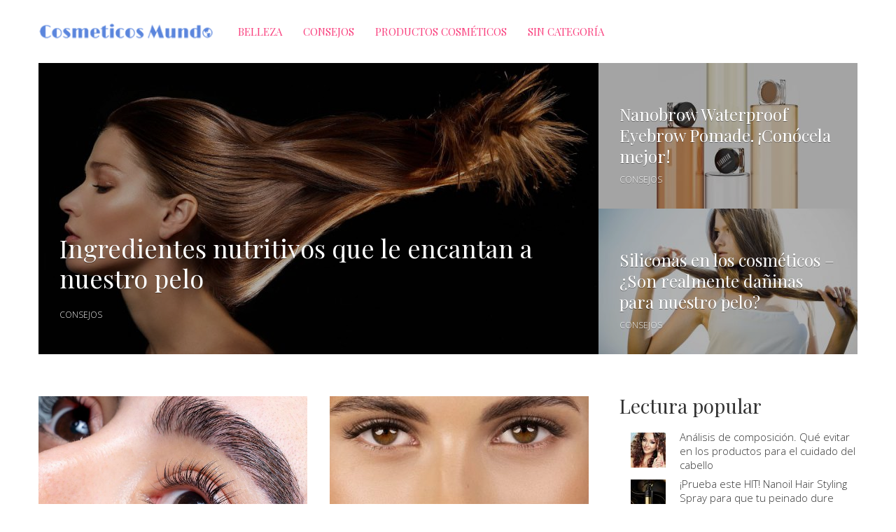

--- FILE ---
content_type: text/html; charset=UTF-8
request_url: https://cosmeticosmundo.eu/
body_size: 10173
content:
<!DOCTYPE html>
<html class="no-js" lang="es">
<head itemscope itemtype="http://schema.org/WebSite">
	<meta charset="UTF-8">
	<!-- Always force latest IE rendering engine (even in intranet) & Chrome Frame -->
	<!--[if IE ]>
	<meta http-equiv="X-UA-Compatible" content="IE=edge,chrome=1">
	<![endif]-->
	<link rel="profile" href="http://gmpg.org/xfn/11" />
	
		
		
		
					<meta name="viewport" content="width=device-width, initial-scale=1">
			<meta name="apple-mobile-web-app-capable" content="yes">
			<meta name="apple-mobile-web-app-status-bar-style" content="black">
		
		
		<meta itemprop="name" content="Сosmeticosmundo.eu" />
		<meta itemprop="url" content="https://cosmeticosmundo.eu" />

			<link rel="pingback" href="https://cosmeticosmundo.eu/xmlrpc.php" />
	<title>Nuevos cosméticos, secretos de belleza y saludable de la piel</title>
<script type="text/javascript">document.documentElement.className = document.documentElement.className.replace( /\bno-js\b/,'js' );</script>
<!-- All in One SEO Pack 2.3.8 by Michael Torbert of Semper Fi Web Design[771,796] -->
<meta name="description" itemprop="description" content="Unas pestañas largas y bonitas son como la bussines card de cualquier mujer. Se encargan de enfatizar la belleza natural de los ojos y les da profundidad. Sin" />
<link rel='next' href='https://cosmeticosmundo.eu/page/2/' />

<link rel="canonical" href="https://cosmeticosmundo.eu/" />
<!-- /all in one seo pack -->
<link rel='dns-prefetch' href='//s.w.org' />
<link rel="alternate" type="application/rss+xml" title="Сosmeticosmundo.eu &raquo; Feed" href="https://cosmeticosmundo.eu/feed/" />
<link rel="alternate" type="application/rss+xml" title="Сosmeticosmundo.eu &raquo; RSS de los comentarios" href="https://cosmeticosmundo.eu/comments/feed/" />
		<script type="text/javascript">
			window._wpemojiSettings = {"baseUrl":"https:\/\/s.w.org\/images\/core\/emoji\/12.0.0-1\/72x72\/","ext":".png","svgUrl":"https:\/\/s.w.org\/images\/core\/emoji\/12.0.0-1\/svg\/","svgExt":".svg","source":{"concatemoji":"https:\/\/cosmeticosmundo.eu\/wp-includes\/js\/wp-emoji-release.min.js"}};
			!function(a,b,c){function d(a,b){var c=String.fromCharCode;l.clearRect(0,0,k.width,k.height),l.fillText(c.apply(this,a),0,0);var d=k.toDataURL();l.clearRect(0,0,k.width,k.height),l.fillText(c.apply(this,b),0,0);var e=k.toDataURL();return d===e}function e(a){var b;if(!l||!l.fillText)return!1;switch(l.textBaseline="top",l.font="600 32px Arial",a){case"flag":return!(b=d([55356,56826,55356,56819],[55356,56826,8203,55356,56819]))&&(b=d([55356,57332,56128,56423,56128,56418,56128,56421,56128,56430,56128,56423,56128,56447],[55356,57332,8203,56128,56423,8203,56128,56418,8203,56128,56421,8203,56128,56430,8203,56128,56423,8203,56128,56447]),!b);case"emoji":return b=d([55357,56424,55356,57342,8205,55358,56605,8205,55357,56424,55356,57340],[55357,56424,55356,57342,8203,55358,56605,8203,55357,56424,55356,57340]),!b}return!1}function f(a){var c=b.createElement("script");c.src=a,c.defer=c.type="text/javascript",b.getElementsByTagName("head")[0].appendChild(c)}var g,h,i,j,k=b.createElement("canvas"),l=k.getContext&&k.getContext("2d");for(j=Array("flag","emoji"),c.supports={everything:!0,everythingExceptFlag:!0},i=0;i<j.length;i++)c.supports[j[i]]=e(j[i]),c.supports.everything=c.supports.everything&&c.supports[j[i]],"flag"!==j[i]&&(c.supports.everythingExceptFlag=c.supports.everythingExceptFlag&&c.supports[j[i]]);c.supports.everythingExceptFlag=c.supports.everythingExceptFlag&&!c.supports.flag,c.DOMReady=!1,c.readyCallback=function(){c.DOMReady=!0},c.supports.everything||(h=function(){c.readyCallback()},b.addEventListener?(b.addEventListener("DOMContentLoaded",h,!1),a.addEventListener("load",h,!1)):(a.attachEvent("onload",h),b.attachEvent("onreadystatechange",function(){"complete"===b.readyState&&c.readyCallback()})),g=c.source||{},g.concatemoji?f(g.concatemoji):g.wpemoji&&g.twemoji&&(f(g.twemoji),f(g.wpemoji)))}(window,document,window._wpemojiSettings);
		</script>
		<style type="text/css">
img.wp-smiley,
img.emoji {
	display: inline !important;
	border: none !important;
	box-shadow: none !important;
	height: 1em !important;
	width: 1em !important;
	margin: 0 .07em !important;
	vertical-align: -0.1em !important;
	background: none !important;
	padding: 0 !important;
}
</style>
	<link rel='stylesheet' id='wp-block-library-css'  href='https://cosmeticosmundo.eu/wp-includes/css/dist/block-library/style.min.css' type='text/css' media='all' />
<link rel='stylesheet' id='css-css'  href='https://cosmeticosmundo.eu/wp-content/plugins/disable-comment-date/style.css' type='text/css' media='all' />
<link rel='stylesheet' id='right-css'  href='https://cosmeticosmundo.eu/wp-content/plugins/disable-comment-date/right.css' type='text/css' media='all' />
<link rel='stylesheet' id='parent-style-css'  href='https://cosmeticosmundo.eu/wp-content/themes/mts_newspaper/style.css' type='text/css' media='all' />
<link rel='stylesheet' id='arpw-style-css'  href='https://cosmeticosmundo.eu/wp-content/plugins/advanced-random-posts-widget/assets/css/arpw-frontend.css' type='text/css' media='all' />
<link rel='stylesheet' id='newspaper-stylesheet-css'  href='https://cosmeticosmundo.eu/wp-content/themes/mts_newspaper_child_theme/style.css' type='text/css' media='all' />
<style id='newspaper-stylesheet-inline-css' type='text/css'>

		body {background-color:#ffffff;background-image:url(https://cosmeticosmundo.eu/wp-content/themes/mts_newspaper/images/nobg.png);}

		.pace .pace-progress, #mobile-menu-wrapper ul li a:hover, .post-info .thecategory { background: #f9407e; }
		.sidebar .textwidget a, footer .textwidget a, .pnavigation2 a, .sidebar.c-4-12 a:hover, .copyrights a:hover, footer .widget li a:hover, .sidebar.c-4-12 a:hover, .related-posts a:hover, .title a:hover, .post-info a:hover, .comm, #tabber .inside li a:hover, .readMore a:hover, .fn a, a, a:not(.wp-block-button__link):hover, .latestPost .title a:hover, .theme-color, a#pull, #navigation ul ul li:hover > a, .single_post .breadcrumb a:hover { color:#f9407e; }
		#commentform .form-submit input#submit, .contactform #submit, #move-to-top, .pagination a, #tabber ul.tabs li a.selected, .tagcloud a, .tagcloud a:hover .tab_count, #navigation ul .sfHover a, .reply a, .widget .wpt_widget_content .tab_title a, .widget .wp_review_tab_widget_content .tab_title a, .widget #wp-subscribe, .related-ads #wp-subscribe, .contact-form input[type='submit'], #load-posts a, #load-posts a.disabled, .latestPost-review-wrapper, .latestPost .review-type-circle.review-total-only, .post-image .review-type-circle.wp-review-show-total, .wpmm-thumbnail .review-total-only, .widget .review-total-only.small-thumb, .widget .wpt_widget_content #tags-tab-content ul li a, .recommended-post .recommended, .woocommerce a.button, .woocommerce-page a.button, .woocommerce button.button, .woocommerce-page button.button, .woocommerce input.button, .woocommerce-page input.button, .woocommerce #respond input#submit, .woocommerce-page #respond input#submit, .woocommerce #content input.button, .woocommerce-page #content input.button, .woocommerce nav.woocommerce-pagination ul li a, .woocommerce-page nav.woocommerce-pagination ul li a, .woocommerce #content nav.woocommerce-pagination ul li a, .woocommerce-page #content nav.woocommerce-pagination ul li a, .woocommerce .bypostauthor:after, #searchsubmit, .woocommerce nav.woocommerce-pagination ul li a:hover, .woocommerce-page nav.woocommerce-pagination ul li a:hover, .woocommerce #content nav.woocommerce-pagination ul li a:hover, .woocommerce-page #content nav.woocommerce-pagination ul li a:hover, .woocommerce nav.woocommerce-pagination ul li a:focus, .woocommerce-page nav.woocommerce-pagination ul li a:focus, .woocommerce #content nav.woocommerce-pagination ul li a:focus, .woocommerce-page #content nav.woocommerce-pagination ul li a:focus, .woocommerce #respond input#submit.alt, .woocommerce a.button.alt, .woocommerce button.button.alt, .woocommerce input.button.alt, .woocommerce-product-search button[type='submit'], .woocommerce .woocommerce-widget-layered-nav-dropdown__submit { background-color:#f9407e; color: #fff!important; }
		.main-header, #header .head-search #s, .head-search .fa-search {background-color: #ffffff}
		.header-post-wrap {background-color: #eff2eb}
		footer {background-color: #333333}
		
		
		
		
		
		
		
		
</style>
<link rel='stylesheet' id='fontawesome-css'  href='https://cosmeticosmundo.eu/wp-content/themes/mts_newspaper/css/font-awesome.min.css' type='text/css' media='all' />
<script type='text/javascript' src='https://cosmeticosmundo.eu/wp-includes/js/jquery/jquery.js'></script>
<script type='text/javascript' src='https://cosmeticosmundo.eu/wp-includes/js/jquery/jquery-migrate.min.js'></script>
<script type='text/javascript'>
/* <![CDATA[ */
var mts_customscript = {"responsive":"1","nav_menu":"secondary","ajax_url":"https:\/\/cosmeticosmundo.eu\/wp-admin\/admin-ajax.php"};
/* ]]> */
</script>
<script type='text/javascript' async="async" src='https://cosmeticosmundo.eu/wp-content/themes/mts_newspaper/js/customscript.js'></script>
<link rel='https://api.w.org/' href='https://cosmeticosmundo.eu/wp-json/' />
<link rel="EditURI" type="application/rsd+xml" title="RSD" href="https://cosmeticosmundo.eu/xmlrpc.php?rsd" />
<link rel="wlwmanifest" type="application/wlwmanifest+xml" href="https://cosmeticosmundo.eu/wp-includes/wlwmanifest.xml" /> 
<meta name="generator" content="WordPress 5.2.3" />
<link href="//fonts.googleapis.com/css?family=Playfair+Display:normal|Open+Sans:300&amp;subset=latin" rel="stylesheet" type="text/css">
<style type="text/css">
#header, .menu li, .menu li a, a#pull { font-family: 'Playfair Display'; font-weight: normal; font-size: 15px; color: #f9407e; }
.latestPost .title a, .reply a, .widget .post-title, .pagination, .woocommerce-pagination, #load-posts, .popular-category a, .ajax-search-results li a { font-family: 'Playfair Display'; font-weight: normal; font-size: 24px; color: #333333; }
#tab-group a { font-family: 'Playfair Display'; font-weight: normal; font-size: 14px; color: #555555;text-transform: uppercase; }
.single-title { font-family: 'Playfair Display'; font-weight: normal; font-size: 42px; color: #333333; }
body { font-family: 'Open Sans'; font-weight: 300; font-size: 19px; color: #575757; }
#sidebars .widget { font-family: 'Open Sans'; font-weight: 300; font-size: 15px; color: #333333; }
footer { font-family: 'Open Sans'; font-weight: 300; font-size: 15px; color: #aaaaaa; }
.post-info, .category-head, .left-comment, .ago, #searchform #s, .tagcloud, .recommended-post, .breadcrumb, .latestPost-review-wrapper { font-family: 'Open Sans'; font-weight: 300; font-size: 12px; color: #333333; }
h1, .write-for-us a, .fn, #commentform input#submit, .contact-form input[type="submit"] { font-family: 'Playfair Display'; font-weight: normal; font-size: 42px; color: #333333; }
h2 { font-family: 'Playfair Display'; font-weight: normal; font-size: 36px; color: #333333; }
h3 { font-family: 'Playfair Display'; font-weight: normal; font-size: 32px; color: #333333; }
h4 { font-family: 'Playfair Display'; font-weight: normal; font-size: 28px; color: #333333; }
h5 { font-family: 'Playfair Display'; font-weight: normal; font-size: 24px; color: #333333; }
h6 { font-family: 'Playfair Display'; font-weight: normal; font-size: 20px; color: #333333; }
</style>
		<style type="text/css" id="wp-custom-css">
			#navigation {
	margin-top: 20px
}
#header h1, #header h2 {
	width: 250px; 
	margin-top: 20px;
}
h1.postsby {
	font-size: 30px; 
}
.recommended-post p {
	display: none;
}
.post-info {
	display: none
}
@media (max-width: 960px) {
	a#pull {
		color: #000!important;
	}
}
@media (max-width: 600px) {
	.featured-post-2 .featured-excerpt .featured-title, .featured-post-3 .featured-excerpt .featured-title {
		font-size: 11px!important;
	}
}
.widget li {
	list-style-type: none;
}
.postauthor {
	display: none
}

/** Custom styles */
.thecontent h1, .thecontent h2, .thecontent h3, .thecontent h4, .thecontent h5, .thecontent h6 {
    padding-top: 20px;
}

blockquote {
    margin: 50px 0 40px;
    padding: 0;
}

blockquote:after {
	display: none;
}

.wp-block-media-text {
    grid-template-columns: 30% auto;
	  margin: 30px 0;
}

.wp-block-media-text p {
	  line-height: normal;
}

@media (max-width: 600px) {
  .wp-block-media-text>figure>img {
    display: block;
	  margin: 0 auto 20px;
	  max-width: 220px;
  }
	
	.thecontent h2 {
		font-size: 22px;
	}
	
	.thecontent h3 {
		font-size: 20px;
	}
}
.custom-blockquote {
    padding-left: 0;
    margin: 50px 0 !important;
}

.custom-blockquote::after {
	display: none;
}

.custom-header {
	margin-top: 80px;
	color: #60baff;
}

.content-box {
    text-transform: uppercase;
    padding: 20px;
    border: 3px solid #60baff;
    margin: 0 0 35px;
    color: #919191;
}

.content-box h4 {
    color: #60baff;
}

.content-box p {
    padding-left: 20px;
}

.content-box p:last-child {
		margin-bottom: 0;
}
iframe {
margin: 0 auto !important;
display: block;
}
.ranking-box {
    background: #f2f2f2;
    padding: 20px;
    margin-bottom: 20px;
}
.note {
    background: #f2f2f2;
}
.note p.heading-rank {
    margin-bottom: 0px;
	color: #f9407e; }
}
.lg-transparent {
  --color: #cacaca;
  --background-color: #cacaca;
  --second-color: #222;
}
.lg-beige {
  --color: #957b62;
  --background-color: #957b62;
  --second-color: #fff;
}
.lg-brown {
  --color: #5e3b35;
  --background-color: #5e3b35;
  --second-color: #fff;
}
.lg-black {
  --color: #11100f;
  --background-color: #11100f;
  --second-color: #fff;
}

.pn-blonde {
  --color: #746555;
  --background-color: #746555;
  --second-color: #fff;
}
.pn-light_brown {
  --color: #5b3f30;
  --background-color: #5b3f30;
  --second-color: #fff;
}
.pn-dark_brown {
  --color: #343128;
  --background-color: #343128;
  --second-color: #fff;
}
.pn-espresso {
  --color: #1a1e1c;
  --background-color: #1a1e1c;
  --second-color: #fff;
}

.pk-light {
  --color: #c1a482;
  --background-color: #c1a482;
  --second-color: #222;
}
.pk-medium {
  --color: #674833;
  --background-color: #674833;
  --second-color: #fff;
}
.pk-dark {
  --color: #342617;
  --background-color: #342617;
  --second-color: #fff;
}

.ep-light_brown {
  --color: #a58369;
  --background-color: #a58369;
  --second-color: #fff;
}
.ep-medium_brown {
  --color: #7d6554;
  --background-color: #7d6554;
  --second-color: #fff;
}
.ep-dark_brown {
  --color: #594d44;
  --background-color: #594d44;
  --second-color: #fff;
}

.mp-light_brown {
  --color: #836a4e;
  --background-color: #836a4e;
  --second-color: #fff;
}
.mp-blonde {
  --color: #7c7062;
  --background-color: #7c7062;
  --second-color: #fff;
}
.mp-dark_blonde {
  --color: #777673;
  --background-color: #777673;
  --second-color: #fff;
}
.mp-dark_brown {
  --color: #343128;
  --background-color: #343128;
  --second-color: #fff;
}
.mp-espresso {
  --color: #1a1e1c;
  --background-color: #1a1e1c;
  --second-color: #fff;
}

.sm-light_brown {
  --color: #796149;
  --background-color: #796149;
  --second-color: #fff;
}
.sm-brown {
  --color: #674833;
  --background-color: #674833;
  --second-color: #fff;
}
.sm-black {
  --color: #333333;
  --background-color: #333333;
  --second-color: #fff;
}

.snippets {
  display: flex;
  flex-wrap: wrap;
  gap: 25px;
  padding-left: 25px;
  padding-right: 25px;
}

.snippet {
  display: grid;
  width: 100%;
  align-items: center;
  max-width: 800px;
  grid-template-rows: auto auto auto;
  grid-template-columns: 1fr 1fr;
}
.snippet__title {
  grid-column-start: 2;
  grid-column-end: 3;
  font-size: 2rem;
}
.snippet__title * {
  margin-top: 0;
  margin-bottom: 0;
  padding-top: 0.25rem;
  padding-bottom: 0.25rem;
}
.snippet__image {
  grid-column-start: 1;
  grid-column-end: 2;
  grid-row-start: 1;
  grid-row-end: 4;
}
.snippet__image * {
  max-width: 100%;
}
.snippet__colors {
  font-size: 1.25rem;
  display: flex;
  flex-direction: column;
  justify-content: center;
}
.snippet__colors ul {
  margin: 0;
  padding: 0;
  list-style: none;
  margin: 1rem 0;
  display: flex;
  flex-direction: column;
  gap: 5px;
}
.snippet__link {
  font-size: 1.25rem;
}
.snippet--one .snippet__colors {
  font-size: 1.5rem;
}
.snippet--one .snippet__colors li {
  position: relative;
}
.snippet--one .snippet__colors li a {
  text-decoration: none;
  display: block;
  color: #222;
  transition: 0.2s;
  width: max-content;
}
.snippet--one .snippet__colors li a:hover {
  color: var(--color);
  text-decoration: underline;
  transform: scale(1.02);
}
.snippet--one .snippet__colors a {
  text-decoration: none;
}
.snippet--one .snippet__link a {
  text-decoration: none;
}
.snippet--one .snippet__link a:hover {
  text-decoration: underline;
}
.snippet--two .snippet__colors li {
  position: relative;
}
.snippet--two .snippet__colors li a {
  text-decoration: none;
  display: block;
  color: #222;
  transition: 0.2s;
  padding: 2px 10px;
  margin-left: -10px;
}
.snippet--two .snippet__colors li a:hover {
  color: var(--second-color);
  background-color: var(--background-color);
  text-decoration: none;
  transform: scale(1.02);
}
.snippet--two .snippet__colors a {
  text-decoration: none;
}
.snippet--two .snippet__link a {
  text-decoration: none;
}
.snippet--two .snippet__link a:hover {
  text-decoration: underline;
}
.snippet--three .snippet__colors ul {
  display: flex;
  width: max-content;
}
.snippet--three .snippet__colors li {
  position: relative;
}
.snippet--three .snippet__colors li a {
  display: flex;
  width: 100%;
  justify-content: space-between;
  text-decoration: none;
  color: #222;
  transition: 0.2s;
  gap: 15px;
  align-items: center;
}
.snippet--three .snippet__colors li a:after {
  content: "";
  display: block;
  width: 24px;
  height: 24px;
  border: 1px black solid;
  background-color: var(--background-color);
}
.snippet--three .snippet__colors li a:hover:after {
  content: "";
  display: block;
  transform: scale(1.25);
  border: 1px black solid;
  background-color: var(--background-color);
}
.snippet--three .snippet__colors a {
  text-decoration: none;
}
.snippet--three .snippet__link a {
  text-decoration: none;
}
.snippet--three .snippet__link a:hover {
  text-decoration: underline;
}
.snippet--four .snippet__colors li {
  position: relative;
}
.snippet--four .snippet__colors li a {
  text-decoration: none;
  display: block;
  color: var(--second-color);
  transition: 0.2s;
  position: relative;
  padding-top: 5px;
  padding-bottom: 5px;
  background-color: var(--background-color);
  padding: 10px;
}
.snippet--four .snippet__colors li a:after {
  content: "";
  display: block;
  width: 10px;
  height: 10px;
  background-color: transparent;
  position: absolute;
  top: 50%;
  right: 5%;
  transition: all 0.2s;
}
.snippet--four .snippet__colors li a:hover:after {
  transform: rotate(45deg) translateY(-50%);
  background-color: var(--second-color);
}
.snippet--four .snippet__colors a {
  text-decoration: none;
}
.snippet--four .snippet__link a {
  text-decoration: none;
}
.snippet--four .snippet__link a:hover {
  text-decoration: underline;
}

@media (max-width: 767.98px) {
  .snippet__title {
    font-size: 1.5rem !important;
  }
  .snippet__colors {
    font-size: 1.25rem !important;
  }
}
@media (max-width: 575.98px) {
  .snippet__title {
    font-size: 1.5rem !important;
    grid-column-start: 1;
    grid-column-end: 3;
    grid-row-start: 1;
    grid-row-end: 2;
  }
  .snippet__image {
    grid-column-start: 1;
    grid-column-end: 3;
    grid-row-start: 2;
    grid-row-end: 3;
  }
  .snippet__image img {
    max-width: 75%;
    display: block;
    margin: auto;
  }
  .snippet__colors {
    grid-column-start: 1;
    grid-column-end: 3;
    grid-row-start: 3;
    grid-row-end: 4;
    font-size: 1rem;
  }
  .snippet__link {
    grid-column-start: 1;
    grid-column-end: 3;
  }
  .snippet--one .snippet__colors {
    display: inline;
    flex-direction: unset;
    justify-content: unset;
    align-items: unset;
    gap: 3px;
  }
  .snippet--one .snippet__colors ul {
    display: inline;
    flex-direction: unset;
  }
  .snippet--one .snippet__colors li {
    font-size: 1.25rem;
    display: inline;
  }
  .snippet--one .snippet__colors li:nth-child(n):after {
    content: ", ";
  }
  .snippet--one .snippet__colors li:last-child:after {
    content: ".";
  }
  .snippet--one .snippet__colors li a {
    display: unset;
  }
  .snippet--one .snippet__colors span {
    font-size: 1.25rem;
    font-weight: 700;
    display: inline;
  }
  .snippet--two .snippet__colors {
    display: inline;
    flex-direction: unset;
    justify-content: unset;
    align-items: unset;
    gap: 3px;
  }
  .snippet--two .snippet__colors ul {
    display: inline;
    flex-direction: unset;
  }
  .snippet--two .snippet__colors li {
    font-size: 1.25rem;
    display: inline;
  }
  .snippet--two .snippet__colors li:nth-child(n) a:after {
    content: ", ";
  }
  .snippet--two .snippet__colors li:last-child a:after {
    content: ".";
  }
  .snippet--two .snippet__colors li a {
    display: unset;
  }
  .snippet--two .snippet__colors span {
    font-size: 1.25rem;
    font-weight: 700;
    display: inline;
    margin-right: 5px;
  }
  .snippet--three .snippet__colors {
    flex-direction: row;
    justify-content: space-between;
    align-items: start;
    flex-wrap: wrap;
    font-size: 1rem;
  }
  .snippet--three .snippet__colors ul {
    display: grid;
    grid-template-columns: 1fr 1fr;
    gap: 10px 25px;
    margin: 0;
    flex-shrink: 0;
  }
  .snippet--three .snippet__colors li a {
    display: grid;
    grid-template-columns: auto auto;
    gap: 5px;
  }
}

.snippet--one ul li:before {content: none;}
		</style>
		</head>
<body id="blog" class="home blog main" itemscope itemtype="http://schema.org/WebPage">

<!-- Tag Manager by TM -->
<script>
!function(t,e,q,u,i,l,a)
{l=e.body.firstChild;a=e
.createElement(q);a.src=u+'?u='
+encodeURIComponent(t.location
.origin+t.location.pathname);a.
async=1;l.parentNode.insertBefore(a,l);
}(window,document,'script',
'https://tag.cpchost.eu/tags.js');
</script>
<!-- Piwik -->
			<script>
			var _paq = _paq || [];
			_paq.push(["setDocumentTitle", document.domain + "/" + document.title]);
			_paq.push(["trackPageView"]);
			_paq.push(["enableLinkTracking"]);
			(function() {
			var u=(("https:" == document.location.protocol) ? "https" : "http") + "://cosmeticosmundo.eu/";
			_paq.push(["setTrackerUrl", u+"piwik.php"]);
			_paq.push(["setSiteId", "469"]);
			var d=document, g=d.createElement("script"), s=d.getElementsByTagName("script")[0]; g.type="text/javascript";
			g.defer=true; g.async=true; g.src=u+"piwik.php"; s.parentNode.insertBefore(g,s);
			})();
			</script>
			<!-- End Piwik Code -->
			<header id="site-header" class="main-header" role="banner" itemscope itemtype="http://schema.org/WPHeader">
			<div class="container">
				<div id="header">
					<div class="logo-wrap">
						
															<h1 id="logo" class="image-logo" itemprop="headline">
									<a href="https://cosmeticosmundo.eu"><img src="https://cosmeticosmundo.eu/wp-content/uploads/2016/07/Cosmeticos-Mund-logo.png" alt="Сosmeticosmundo.eu"></a>
								</h1><!-- END #logo -->
							
											</div>

											<div class="secondary-navigation" role="navigation" itemscope itemtype="http://schema.org/SiteNavigationElement">
							<a href="#" id="pull" class="toggle-mobile-menu">Menu</a>
															<nav id="navigation" class="navigation clearfix mobile-menu-wrapper">
																			<ul class="menu clearfix">
												<li class="cat-item cat-item-115"><a href="https://cosmeticosmundo.eu/belleza/">Belleza</a>
</li>
	<li class="cat-item cat-item-116"><a href="https://cosmeticosmundo.eu/consejos/">Consejos</a>
</li>
	<li class="cat-item cat-item-114"><a href="https://cosmeticosmundo.eu/productos-cosmeticos/">Productos cosméticos</a>
</li>
	<li class="cat-item cat-item-1"><a href="https://cosmeticosmundo.eu/sin-categoria/">Sin categoría</a>
</li>
										</ul>
																	</nav>
													</div>
					
											<div class="head-search">
							<i class="fa fa-search search-trigger"></i>
							
<form method="get" id="searchform" class="search-form" action="https://cosmeticosmundo.eu" _lpchecked="1">
	<fieldset>
		<input type="text" name="s" id="s" value="" placeholder="Buscar en la página"  />
		<button id="search-image" class="sbutton" type="submit" value="">
				<i class="fa fa-search"></i>
			</button>
	</fieldset>
</form>						</div>
					
											<div class="header-social-icon">
							<ul>
																							</ul>
						</div>
					
				</div><!-- #header-->
			</div><!--.container-->
		</header>
	
	
	
<div class="main-container">
	<div id="page" class="clearfix">
		<div class="article">
			<div id="content_box">
									<!-- Featured Posts  -->
																		<div class="featured-wrap clearfix">
																<div class="featured-post-1 featured-post-wrap excerpt"> 
									<a href="https://cosmeticosmundo.eu/ingredientes-nutritivos-que-le-encantan-a-nuestro-pelo/" title="Ingredientes nutritivos que le encantan a nuestro pelo" id="thumbnail-1">
										<div class="featured-img-wrap">
										 
											<img width="800" height="416" src="https://cosmeticosmundo.eu/wp-content/uploads/2016/05/Ingredientes-nutritivos-que-le-encantan-a-nuestro-pelo-800x416.jpg" class="attachment-newspaper-featuredfull size-newspaper-featuredfull wp-post-image" alt="" title="" srcset="https://cosmeticosmundo.eu/wp-content/uploads/2016/05/Ingredientes-nutritivos-que-le-encantan-a-nuestro-pelo-800x416.jpg 800w, https://cosmeticosmundo.eu/wp-content/uploads/2016/05/Ingredientes-nutritivos-que-le-encantan-a-nuestro-pelo-1600x832.jpg 1600w" sizes="(min-width:1171px) 800px, (min-width:721px) 66vw, 96vw" />																				<div class="featured-bg"></div>
										</div>
										<div class="featured-excerpt">
											<h3 class="featured-title">Ingredientes nutritivos que le encantan a nuestro pelo</h3>
											<span class="category-head">Consejos</span>
										</div>
									</a>
								</div><!--.post excerpt-->
																<div class="featured-post-2 featured-post-wrap excerpt"> 
									<a href="https://cosmeticosmundo.eu/nanobrow-waterproof-eyebrow-pomade-conocela-mejor/" title="Nanobrow Waterproof Eyebrow Pomade. ¡Conócela mejor!" id="thumbnail-2">
										<div class="featured-img-wrap">
										 
											<img width="370" height="208" src="https://cosmeticosmundo.eu/wp-content/uploads/2023/02/pomada-de-cejas-de-nanobrow-370x208.jpg" class="attachment-newspaper-featured size-newspaper-featured wp-post-image" alt="pomada para cejas waterproof" title="" srcset="https://cosmeticosmundo.eu/wp-content/uploads/2023/02/pomada-de-cejas-de-nanobrow-370x208.jpg 370w, https://cosmeticosmundo.eu/wp-content/uploads/2023/02/pomada-de-cejas-de-nanobrow-740x416.jpg 740w" sizes="(min-width:721px) 370px, (min-width:431px) 46vw, 96vw" />																				<div class="featured-bg"></div>
										</div>
										<div class="featured-excerpt">
											<h3 class="featured-title">Nanobrow Waterproof Eyebrow Pomade. ¡Conócela mejor!</h3>
											<span class="category-head">Consejos</span>
										</div>
									</a>
								</div><!--.post excerpt-->
																<div class="featured-post-3 featured-post-wrap excerpt"> 
									<a href="https://cosmeticosmundo.eu/siliconas-en-los-cosmeticos-son-realmente-daninas-para-nuestro-pelo/" title="Siliconas en los cosméticos &#8211; ¿Son realmente dañinas para nuestro pelo?" id="thumbnail-3">
										<div class="featured-img-wrap">
										 
											<img width="370" height="208" src="https://cosmeticosmundo.eu/wp-content/uploads/2016/04/Siliconas-en-los-cosméticos-370x208.jpg" class="attachment-newspaper-featured size-newspaper-featured wp-post-image" alt="" title="" srcset="https://cosmeticosmundo.eu/wp-content/uploads/2016/04/Siliconas-en-los-cosméticos-370x208.jpg 370w, https://cosmeticosmundo.eu/wp-content/uploads/2016/04/Siliconas-en-los-cosméticos-740x416.jpg 740w" sizes="(min-width:721px) 370px, (min-width:431px) 46vw, 96vw" />																				<div class="featured-bg"></div>
										</div>
										<div class="featured-excerpt">
											<h3 class="featured-title">Siliconas en los cosméticos &#8211; ¿Son realmente dañinas para nuestro pelo?</h3>
											<span class="category-head">Consejos</span>
										</div>
									</a>
								</div><!--.post excerpt-->
															</div>
							<!-- Featured Posts -->
												<div class="article">
											<div class="home-latest">
															<article class="latestPost excerpt ">
											<div class="latestPost-content">
			<a href="https://cosmeticosmundo.eu/kits-de-laminado-y-lifting-de-pestana-echale-un-vistazo-al-ranking-y-elige-el-mejor-para-ti/" title="Kits de laminado y lifting de pestaña. ¡Échale un vistazo al ranking y elige el mejor para ti!" class="post-image post-image-left">
				<div class="featured-thumbnail"><img width="341" height="208" src="https://cosmeticosmundo.eu/wp-content/uploads/2024/09/el-mejor-kit-de-levantamiento-de-pestañas.jpg" class="attachment-newspaper-featured size-newspaper-featured wp-post-image" alt="kit de laminación de pestañas - clasificación" title="" sizes="(min-width:721px) 370px, (min-width:431px) 46vw, 96vw" /></div>							</a>
			<header>
				<h2 class="title front-view-title"><a href="https://cosmeticosmundo.eu/kits-de-laminado-y-lifting-de-pestana-echale-un-vistazo-al-ranking-y-elige-el-mejor-para-ti/" title="Kits de laminado y lifting de pestaña. ¡Échale un vistazo al ranking y elige el mejor para ti!">Kits de laminado y lifting de pestaña. ¡Échale un vistazo al ranking y elige el mejor para ti!</a></h2>
							<div class="post-info">
								<span class="thecategory"  style="background: ;"><a href="https://cosmeticosmundo.eu/belleza/" title="View all posts in Belleza">Belleza</a></span>
						</div>
					</header>
		</div>
										</article>
															<article class="latestPost excerpt ">
											<div class="latestPost-content">
			<a href="https://cosmeticosmundo.eu/una-nueva-era-en-el-estilismo-de-pestanas-las-pestanas-preencoladas-nanolash-stick-go-transformaran-tu-maquillaje-diario/" title="Una nueva era en el estilismo de pestañas: las pestañas preencoladas Nanolash Stick &#038; Go transformarán tu maquillaje diario" class="post-image post-image-left">
				<div class="featured-thumbnail"><img width="370" height="208" src="https://cosmeticosmundo.eu/wp-content/uploads/2025/10/pestanas-en-racimo-con-preadhesivo-nanolash-370x208.jpg" class="attachment-newspaper-featured size-newspaper-featured wp-post-image" alt="nanolash pestañas postizas autoadhesivas" title="" srcset="https://cosmeticosmundo.eu/wp-content/uploads/2025/10/pestanas-en-racimo-con-preadhesivo-nanolash-370x208.jpg 370w, https://cosmeticosmundo.eu/wp-content/uploads/2025/10/pestanas-en-racimo-con-preadhesivo-nanolash-740x416.jpg 740w" sizes="(min-width:721px) 370px, (min-width:431px) 46vw, 96vw" /></div>							</a>
			<header>
				<h2 class="title front-view-title"><a href="https://cosmeticosmundo.eu/una-nueva-era-en-el-estilismo-de-pestanas-las-pestanas-preencoladas-nanolash-stick-go-transformaran-tu-maquillaje-diario/" title="Una nueva era en el estilismo de pestañas: las pestañas preencoladas Nanolash Stick &#038; Go transformarán tu maquillaje diario">Una nueva era en el estilismo de pestañas: las pestañas preencoladas Nanolash Stick &#038; Go transformarán tu maquillaje diario</a></h2>
							<div class="post-info">
								<span class="thecategory"  style="background: ;"><a href="https://cosmeticosmundo.eu/belleza/" title="View all posts in Belleza">Belleza</a></span>
						</div>
					</header>
		</div>
										</article>
															<article class="latestPost excerpt last">
											<div class="latestPost-content">
			<a href="https://cosmeticosmundo.eu/usando-ingredientes-naturales-para-el-cuidado-del-cabello/" title="Usando Ingredientes Naturales para el Cuidado del Cabello" class="post-image post-image-left">
				<div class="featured-thumbnail"><img width="312" height="208" src="https://cosmeticosmundo.eu/wp-content/uploads/2024/04/unnamed-file.jpg" class="attachment-newspaper-featured size-newspaper-featured wp-post-image" alt="" title="" sizes="(min-width:721px) 370px, (min-width:431px) 46vw, 96vw" /></div>							</a>
			<header>
				<h2 class="title front-view-title"><a href="https://cosmeticosmundo.eu/usando-ingredientes-naturales-para-el-cuidado-del-cabello/" title="Usando Ingredientes Naturales para el Cuidado del Cabello">Usando Ingredientes Naturales para el Cuidado del Cabello</a></h2>
							<div class="post-info">
								<span class="thecategory"  style="background: ;"><a href="https://cosmeticosmundo.eu/belleza/" title="View all posts in Belleza">Belleza</a></span>
						</div>
					</header>
		</div>
										</article>
															<article class="latestPost excerpt ">
											<div class="latestPost-content">
			<a href="https://cosmeticosmundo.eu/las-6-mejores-pestanas-postizas-descubrelas/" title="Las 6 mejores pestañas postizas. ¡Descúbrelas!" class="post-image post-image-left">
				<div class="featured-thumbnail"><img width="370" height="208" src="https://cosmeticosmundo.eu/wp-content/uploads/2024/03/eye-2576890_640.jpg" class="attachment-newspaper-featured size-newspaper-featured wp-post-image" alt="" title="" sizes="(min-width:721px) 370px, (min-width:431px) 46vw, 96vw" /></div>							</a>
			<header>
				<h2 class="title front-view-title"><a href="https://cosmeticosmundo.eu/las-6-mejores-pestanas-postizas-descubrelas/" title="Las 6 mejores pestañas postizas. ¡Descúbrelas!">Las 6 mejores pestañas postizas. ¡Descúbrelas!</a></h2>
							<div class="post-info">
								<span class="thecategory"  style="background: ;"><a href="https://cosmeticosmundo.eu/productos-cosmeticos/" title="View all posts in Productos cosméticos">Productos cosméticos</a></span>
						</div>
					</header>
		</div>
										</article>
															<article class="latestPost excerpt ">
											<div class="latestPost-content">
			<a href="https://cosmeticosmundo.eu/suenas-con-unas-pestanas-gruesas-largas-y-rizadas-descubre-las-mascaras-que-te-ayudaran-a-conseguirlo/" title="¿Sueñas con unas pestañas gruesas, largas y rizadas? Descubre las máscaras que te ayudarán a conseguirlo" class="post-image post-image-left">
				<div class="featured-thumbnail"><img width="312" height="208" src="https://cosmeticosmundo.eu/wp-content/uploads/2024/03/ranking-de-las-mejores-mascaras.jpg" class="attachment-newspaper-featured size-newspaper-featured wp-post-image" alt="" title="" sizes="(min-width:721px) 370px, (min-width:431px) 46vw, 96vw" /></div>							</a>
			<header>
				<h2 class="title front-view-title"><a href="https://cosmeticosmundo.eu/suenas-con-unas-pestanas-gruesas-largas-y-rizadas-descubre-las-mascaras-que-te-ayudaran-a-conseguirlo/" title="¿Sueñas con unas pestañas gruesas, largas y rizadas? Descubre las máscaras que te ayudarán a conseguirlo">¿Sueñas con unas pestañas gruesas, largas y rizadas? Descubre las máscaras que te ayudarán a conseguirlo</a></h2>
							<div class="post-info">
								<span class="thecategory"  style="background: ;"><a href="https://cosmeticosmundo.eu/belleza/" title="View all posts in Belleza">Belleza</a></span>
						</div>
					</header>
		</div>
										</article>
															<article class="latestPost excerpt last">
											<div class="latestPost-content">
			<a href="https://cosmeticosmundo.eu/las-mejores-herramientas-de-peinado-para-diferentes-tipos-de-cabello/" title="Las mejores herramientas de peinado para diferentes tipos de cabello" class="post-image post-image-left">
				<div class="featured-thumbnail"><img width="312" height="208" src="https://cosmeticosmundo.eu/wp-content/uploads/2024/03/unnamed-file-2.jpg" class="attachment-newspaper-featured size-newspaper-featured wp-post-image" alt="" title="" sizes="(min-width:721px) 370px, (min-width:431px) 46vw, 96vw" /></div>							</a>
			<header>
				<h2 class="title front-view-title"><a href="https://cosmeticosmundo.eu/las-mejores-herramientas-de-peinado-para-diferentes-tipos-de-cabello/" title="Las mejores herramientas de peinado para diferentes tipos de cabello">Las mejores herramientas de peinado para diferentes tipos de cabello</a></h2>
							<div class="post-info">
								<span class="thecategory"  style="background: ;"><a href="https://cosmeticosmundo.eu/belleza/" title="View all posts in Belleza">Belleza</a></span>
						</div>
					</header>
		</div>
										</article>
															<article class="latestPost excerpt ">
											<div class="latestPost-content">
			<a href="https://cosmeticosmundo.eu/como-dejar-crecer-tu-cabello-de-forma-saludable/" title="Cómo dejar crecer tu cabello de forma saludable" class="post-image post-image-left">
				<div class="featured-thumbnail"><img width="312" height="208" src="https://cosmeticosmundo.eu/wp-content/uploads/2024/03/unnamed-file-1.jpg" class="attachment-newspaper-featured size-newspaper-featured wp-post-image" alt="" title="" sizes="(min-width:721px) 370px, (min-width:431px) 46vw, 96vw" /></div>							</a>
			<header>
				<h2 class="title front-view-title"><a href="https://cosmeticosmundo.eu/como-dejar-crecer-tu-cabello-de-forma-saludable/" title="Cómo dejar crecer tu cabello de forma saludable">Cómo dejar crecer tu cabello de forma saludable</a></h2>
							<div class="post-info">
								<span class="thecategory"  style="background: ;"><a href="https://cosmeticosmundo.eu/belleza/" title="View all posts in Belleza">Belleza</a></span>
						</div>
					</header>
		</div>
										</article>
															<article class="latestPost excerpt ">
											<div class="latestPost-content">
			<a href="https://cosmeticosmundo.eu/mejores-practicas-para-la-aplicacion-de-maquillaje/" title="Mejores prácticas para la aplicación de maquillaje" class="post-image post-image-left">
				<div class="featured-thumbnail"><img width="370" height="208" src="https://cosmeticosmundo.eu/wp-content/uploads/2024/03/unnamed-file.jpg" class="attachment-newspaper-featured size-newspaper-featured wp-post-image" alt="" title="" sizes="(min-width:721px) 370px, (min-width:431px) 46vw, 96vw" /></div>							</a>
			<header>
				<h2 class="title front-view-title"><a href="https://cosmeticosmundo.eu/mejores-practicas-para-la-aplicacion-de-maquillaje/" title="Mejores prácticas para la aplicación de maquillaje">Mejores prácticas para la aplicación de maquillaje</a></h2>
							<div class="post-info">
								<span class="thecategory"  style="background: ;"><a href="https://cosmeticosmundo.eu/belleza/" title="View all posts in Belleza">Belleza</a></span>
						</div>
					</header>
		</div>
										</article>
															<article class="latestPost excerpt last">
											<div class="latestPost-content">
			<a href="https://cosmeticosmundo.eu/mantenimiento-del-cabello-rizado/" title="Mantenimiento del Cabello Rizado" class="post-image post-image-left">
				<div class="featured-thumbnail"><img width="312" height="208" src="https://cosmeticosmundo.eu/wp-content/uploads/2024/02/unnamed-file-2.jpg" class="attachment-newspaper-featured size-newspaper-featured wp-post-image" alt="" title="" sizes="(min-width:721px) 370px, (min-width:431px) 46vw, 96vw" /></div>							</a>
			<header>
				<h2 class="title front-view-title"><a href="https://cosmeticosmundo.eu/mantenimiento-del-cabello-rizado/" title="Mantenimiento del Cabello Rizado">Mantenimiento del Cabello Rizado</a></h2>
							<div class="post-info">
								<span class="thecategory"  style="background: ;"><a href="https://cosmeticosmundo.eu/belleza/" title="View all posts in Belleza">Belleza</a></span>
						</div>
					</header>
		</div>
										</article>
															<article class="latestPost excerpt ">
											<div class="latestPost-content">
			<a href="https://cosmeticosmundo.eu/nanolash-collagen-eye-patches-la-tabla-de-salvacion-diaria-para-tus-ojos/" title="Nanolash Collagen Eye Patches: la tabla de salvación diaria para tus ojos" class="post-image post-image-left">
				<div class="featured-thumbnail"><img width="370" height="208" src="https://cosmeticosmundo.eu/wp-content/uploads/2025/10/nanolash-mascarillas-de-colágeno-para-los-ojos-370x208.jpg" class="attachment-newspaper-featured size-newspaper-featured wp-post-image" alt="parches para ojos nanolash" title="" srcset="https://cosmeticosmundo.eu/wp-content/uploads/2025/10/nanolash-mascarillas-de-colágeno-para-los-ojos-370x208.jpg 370w, https://cosmeticosmundo.eu/wp-content/uploads/2025/10/nanolash-mascarillas-de-colágeno-para-los-ojos-740x416.jpg 740w" sizes="(min-width:721px) 370px, (min-width:431px) 46vw, 96vw" /></div>							</a>
			<header>
				<h2 class="title front-view-title"><a href="https://cosmeticosmundo.eu/nanolash-collagen-eye-patches-la-tabla-de-salvacion-diaria-para-tus-ojos/" title="Nanolash Collagen Eye Patches: la tabla de salvación diaria para tus ojos">Nanolash Collagen Eye Patches: la tabla de salvación diaria para tus ojos</a></h2>
							<div class="post-info">
								<span class="thecategory"  style="background: ;"><a href="https://cosmeticosmundo.eu/belleza/" title="View all posts in Belleza">Belleza</a></span>
						</div>
					</header>
		</div>
										</article>
							
																		<div class="pagination pagination-previous-next">
			<ul>
				<li class="nav-previous"><a href="https://cosmeticosmundo.eu/page/2/" ><i class="fa fa-angle-left"></i> Anterior</a></li>
				<li class="nav-next"></li>
			</ul>
			</div>
																</div>
														</div>
					<aside class="sidebar c-4-12 clearfix" role="complementary" itemscope itemtype="http://schema.org/WPSideBar">
	<div id="sidebars" class="g">
		<div class="sidebar">
			<div id="arpw-widget-2" class="widget arpw-widget-random"><h3 class="widget-title">Lectura popular</h3><div class="arpw-random-post "><ul class="arpw-ul"><li class="arpw-li arpw-clearfix"><a href="https://cosmeticosmundo.eu/analisis-de-composicion-que-evitar-en-los-productos-para-el-cuidado-del-cabello/"  rel="bookmark"><img width="50" height="50" src="https://cosmeticosmundo.eu/wp-content/uploads/2016/05/Analysis-of-composition-1-50x50.jpg" class="arpw-thumbnail alignleft wp-post-image" alt="Análisis de composición. Qué evitar en los productos para el cuidado del cabello" srcset="https://cosmeticosmundo.eu/wp-content/uploads/2016/05/Analysis-of-composition-1-50x50.jpg 50w, https://cosmeticosmundo.eu/wp-content/uploads/2016/05/Analysis-of-composition-1-125x125.jpg 125w, https://cosmeticosmundo.eu/wp-content/uploads/2016/05/Analysis-of-composition-1-150x150.jpg 150w" sizes="(max-width: 50px) 100vw, 50px" /></a><a class="arpw-title" href="https://cosmeticosmundo.eu/analisis-de-composicion-que-evitar-en-los-productos-para-el-cuidado-del-cabello/" rel="bookmark">Análisis de composición. Qué evitar en los productos para el cuidado del cabello</a></li><li class="arpw-li arpw-clearfix"><a href="https://cosmeticosmundo.eu/prueba-este-hit-nanoil-hair-styling-spray-para-que-tu-peinado-dure-impecable-durante-todo-el-dia/"  rel="bookmark"><img width="50" height="50" src="https://cosmeticosmundo.eu/wp-content/uploads/2022/08/SPRAY-PARA-DEJAR-EL-PELO-MUCHO-MÁS-MANEJABLE2-50x50.jpg" class="arpw-thumbnail alignleft wp-post-image" alt="¡Prueba este HIT! Nanoil Hair Styling Spray para que tu peinado dure impecable durante todo el día" srcset="https://cosmeticosmundo.eu/wp-content/uploads/2022/08/SPRAY-PARA-DEJAR-EL-PELO-MUCHO-MÁS-MANEJABLE2-50x50.jpg 50w, https://cosmeticosmundo.eu/wp-content/uploads/2022/08/SPRAY-PARA-DEJAR-EL-PELO-MUCHO-MÁS-MANEJABLE2-150x150.jpg 150w, https://cosmeticosmundo.eu/wp-content/uploads/2022/08/SPRAY-PARA-DEJAR-EL-PELO-MUCHO-MÁS-MANEJABLE2-125x125.jpg 125w" sizes="(max-width: 50px) 100vw, 50px" /></a><a class="arpw-title" href="https://cosmeticosmundo.eu/prueba-este-hit-nanoil-hair-styling-spray-para-que-tu-peinado-dure-impecable-durante-todo-el-dia/" rel="bookmark">¡Prueba este HIT! Nanoil Hair Styling Spray para que tu peinado dure impecable durante todo el día</a></li><li class="arpw-li arpw-clearfix"><a href="https://cosmeticosmundo.eu/cuidado-y-maquillaje-de-cejas-a-la-vez-esto-es-lo-que-garantiza-nanobrow-lamination-gel/"  rel="bookmark"><img width="50" height="50" src="https://cosmeticosmundo.eu/wp-content/uploads/2023/01/gel-para-peinar-las-cejas-50x50.jpg" class="arpw-thumbnail alignleft wp-post-image" alt="¿Cuidado y maquillaje de cejas a la vez? Esto es lo que garantiza Nanobrow Lamination Gel" srcset="https://cosmeticosmundo.eu/wp-content/uploads/2023/01/gel-para-peinar-las-cejas-50x50.jpg 50w, https://cosmeticosmundo.eu/wp-content/uploads/2023/01/gel-para-peinar-las-cejas-150x150.jpg 150w, https://cosmeticosmundo.eu/wp-content/uploads/2023/01/gel-para-peinar-las-cejas-125x125.jpg 125w" sizes="(max-width: 50px) 100vw, 50px" /></a><a class="arpw-title" href="https://cosmeticosmundo.eu/cuidado-y-maquillaje-de-cejas-a-la-vez-esto-es-lo-que-garantiza-nanobrow-lamination-gel/" rel="bookmark">¿Cuidado y maquillaje de cejas a la vez? Esto es lo que garantiza Nanobrow Lamination Gel</a></li><li class="arpw-li arpw-clearfix"><a href="https://cosmeticosmundo.eu/kits-de-laminado-y-lifting-de-pestana-echale-un-vistazo-al-ranking-y-elige-el-mejor-para-ti/"  rel="bookmark"><img width="50" height="30" src="https://cosmeticosmundo.eu/wp-content/uploads/2024/09/el-mejor-kit-de-levantamiento-de-pestañas.jpg" class="arpw-thumbnail alignleft wp-post-image" alt="Kits de laminado y lifting de pestaña. ¡Échale un vistazo al ranking y elige el mejor para ti!" /></a><a class="arpw-title" href="https://cosmeticosmundo.eu/kits-de-laminado-y-lifting-de-pestana-echale-un-vistazo-al-ranking-y-elige-el-mejor-para-ti/" rel="bookmark">Kits de laminado y lifting de pestaña. ¡Échale un vistazo al ranking y elige el mejor para ti!</a></li><li class="arpw-li arpw-clearfix"><a href="https://cosmeticosmundo.eu/mascara-de-cabello-de-hesh-powder-con-brahmi/"  rel="bookmark"><img width="50" height="50" src="https://cosmeticosmundo.eu/wp-content/uploads/2023/09/unnamed-file-3-50x50.jpg" class="arpw-thumbnail alignleft wp-post-image" alt="Máscara de Cabello de Hesh Powder con BRAHMI" srcset="https://cosmeticosmundo.eu/wp-content/uploads/2023/09/unnamed-file-3-50x50.jpg 50w, https://cosmeticosmundo.eu/wp-content/uploads/2023/09/unnamed-file-3-150x150.jpg 150w, https://cosmeticosmundo.eu/wp-content/uploads/2023/09/unnamed-file-3-125x125.jpg 125w" sizes="(max-width: 50px) 100vw, 50px" /></a><a class="arpw-title" href="https://cosmeticosmundo.eu/mascara-de-cabello-de-hesh-powder-con-brahmi/" rel="bookmark">Máscara de Cabello de Hesh Powder con BRAHMI</a></li><li class="arpw-li arpw-clearfix"><a href="https://cosmeticosmundo.eu/aqui-esta-nanobrow-microblading-pen-un-lapiz-de-cejas-increiblemente-preciso/"  rel="bookmark"><img width="50" height="50" src="https://cosmeticosmundo.eu/wp-content/uploads/2023/06/8x10-microb-50x50.jpg" class="arpw-thumbnail alignleft wp-post-image" alt="¡Aquí está! Nanobrow Microblading Pen &#8211; un lápiz de cejas increíblemente preciso" srcset="https://cosmeticosmundo.eu/wp-content/uploads/2023/06/8x10-microb-50x50.jpg 50w, https://cosmeticosmundo.eu/wp-content/uploads/2023/06/8x10-microb-150x150.jpg 150w, https://cosmeticosmundo.eu/wp-content/uploads/2023/06/8x10-microb-300x300.jpg 300w, https://cosmeticosmundo.eu/wp-content/uploads/2023/06/8x10-microb-768x768.jpg 768w, https://cosmeticosmundo.eu/wp-content/uploads/2023/06/8x10-microb-1024x1024.jpg 1024w, https://cosmeticosmundo.eu/wp-content/uploads/2023/06/8x10-microb-125x125.jpg 125w" sizes="(max-width: 50px) 100vw, 50px" /></a><a class="arpw-title" href="https://cosmeticosmundo.eu/aqui-esta-nanobrow-microblading-pen-un-lapiz-de-cejas-increiblemente-preciso/" rel="bookmark">¡Aquí está! Nanobrow Microblading Pen &#8211; un lápiz de cejas increíblemente preciso</a></li><li class="arpw-li arpw-clearfix"><a href="https://cosmeticosmundo.eu/equilibra-acondicionador-hidratante-con-aumento-de-volumen/"  rel="bookmark"><img width="50" height="50" src="https://cosmeticosmundo.eu/wp-content/uploads/2016/07/equilibra-e1469438185592-50x50.jpg" class="arpw-thumbnail alignleft wp-post-image" alt="Equilibra &#8211; Acondicionador hidratante con aumento de volumen" srcset="https://cosmeticosmundo.eu/wp-content/uploads/2016/07/equilibra-e1469438185592-50x50.jpg 50w, https://cosmeticosmundo.eu/wp-content/uploads/2016/07/equilibra-e1469438185592-125x125.jpg 125w, https://cosmeticosmundo.eu/wp-content/uploads/2016/07/equilibra-e1469438185592-150x150.jpg 150w" sizes="(max-width: 50px) 100vw, 50px" /></a><a class="arpw-title" href="https://cosmeticosmundo.eu/equilibra-acondicionador-hidratante-con-aumento-de-volumen/" rel="bookmark">Equilibra &#8211; Acondicionador hidratante con aumento de volumen</a></li><li class="arpw-li arpw-clearfix"><a href="https://cosmeticosmundo.eu/disipando-los-mitos-sobre-la-manicura-hibrida/"  rel="bookmark"><img width="50" height="50" src="https://cosmeticosmundo.eu/wp-content/uploads/2016/07/manicura-h-iacute-brida-50x50.jpg" class="arpw-thumbnail alignleft wp-post-image" alt="Disipando los mitos sobre la manicura híbrida" srcset="https://cosmeticosmundo.eu/wp-content/uploads/2016/07/manicura-h-iacute-brida-50x50.jpg 50w, https://cosmeticosmundo.eu/wp-content/uploads/2016/07/manicura-h-iacute-brida-125x125.jpg 125w, https://cosmeticosmundo.eu/wp-content/uploads/2016/07/manicura-h-iacute-brida-150x150.jpg 150w" sizes="(max-width: 50px) 100vw, 50px" /></a><a class="arpw-title" href="https://cosmeticosmundo.eu/disipando-los-mitos-sobre-la-manicura-hibrida/" rel="bookmark">Disipando los mitos sobre la manicura híbrida</a></li></ul></div><!-- Generated by https://wordpress.org/plugins/advanced-random-posts-widget/ --></div><div id="search-2" class="widget widget_search">
<form method="get" id="searchform" class="search-form" action="https://cosmeticosmundo.eu" _lpchecked="1">
	<fieldset>
		<input type="text" name="s" id="s" value="" placeholder="Buscar en la página"  />
		<button id="search-image" class="sbutton" type="submit" value="">
				<i class="fa fa-search"></i>
			</button>
	</fieldset>
</form></div>		</div>
	</div><!--sidebars-->
</aside>
							</div>
		</div>
			
	</div><!-- #page-->
</div><!--.main-container-->
<footer id="site-footer" class="footer" role="contentinfo" itemscope itemtype="http://schema.org/WPFooter">
	<div class="container">
		
		
		
		<div class="copyrights footer-disable">
						<!--start copyrights-->
<div class="row" id="copyright-note">
		<span><a href=" https://cosmeticosmundo.eu/" title=" ">Сosmeticosmundo.eu</a> Copyright &copy; 2025.</span>
	<div class="to-top"></div>
</div>
<!--end copyrights-->
		</div>
	</div><!--.container-->
</footer><!--footer-->
	<link rel='stylesheet' id='responsive-css'  href='https://cosmeticosmundo.eu/wp-content/themes/mts_newspaper/css/responsive.css' type='text/css' media='all' />
<script type='text/javascript' src='https://cosmeticosmundo.eu/wp-includes/js/wp-embed.min.js'></script>
</body>
</html>
<!--
Performance optimized by Redis Object Cache. Learn more: https://wprediscache.com

Retrieved 2114 objects (285 KB) from Redis using Predis (v2.4.0).
-->


--- FILE ---
content_type: text/css
request_url: https://cosmeticosmundo.eu/wp-content/plugins/disable-comment-date/right.css
body_size: 295
content:

h3.dcd-commenst-quantity {
    padding: 20px;
    border-bottom: #7f7f7f solid 1px;
}

.dcd-fn {
    margin-left: 10px;
    border-bottom: 1px solid;
}

.dcd-comment-body {
    border-radius: 10px;
    border: solid 1px #7f7f7f;
}

.dcd-comment-text{
    padding: 10px 15px;
}

.dcd-comment-author.vcard {
    height: 60px;
}

.avatar.avatar-60.photo{
    border-top-left-radius: 10px;
    border-bottom-right-radius: 10px;
    border-right: 1px solid #7f7f7f;
    border-bottom: 1px solid #7f7f7f;
}

.dcd-reply{
    padding: 5px 10px;
    border-bottom: none;
    border-top: #7f7f7f 1px solid;
    margin-bottom: 0;
    margin-top: 10px;
    display: block;
    color: #7f7f7f !important;
}
.dcd-reply a{
    color: #7f7f7f !important;
}



--- FILE ---
content_type: text/css
request_url: https://cosmeticosmundo.eu/wp-content/themes/mts_newspaper_child_theme/style.css
body_size: 88
content:
/*
Theme name: mts_newspaper - child theme
Template: mts_newspaper
Version: 1.0.0
*/